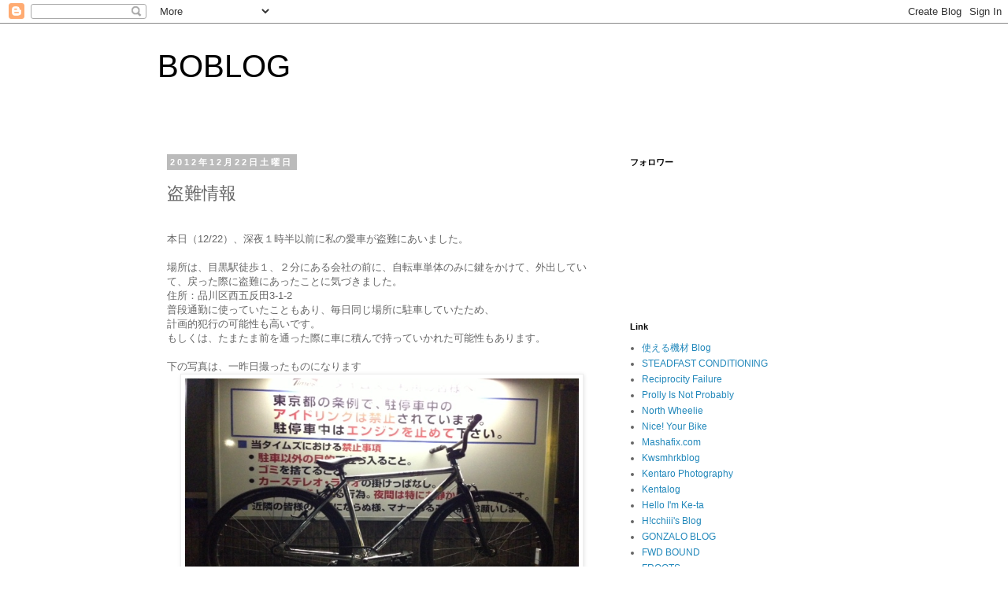

--- FILE ---
content_type: text/html; charset=UTF-8
request_url: https://bob-woods.blogspot.com/2012/12/blog-post.html
body_size: 12940
content:
<!DOCTYPE html>
<html class='v2' dir='ltr' lang='ja'>
<head>
<link href='https://www.blogger.com/static/v1/widgets/335934321-css_bundle_v2.css' rel='stylesheet' type='text/css'/>
<meta content='width=1100' name='viewport'/>
<meta content='text/html; charset=UTF-8' http-equiv='Content-Type'/>
<meta content='blogger' name='generator'/>
<link href='https://bob-woods.blogspot.com/favicon.ico' rel='icon' type='image/x-icon'/>
<link href='http://bob-woods.blogspot.com/2012/12/blog-post.html' rel='canonical'/>
<link rel="alternate" type="application/atom+xml" title="BOBLOG - Atom" href="https://bob-woods.blogspot.com/feeds/posts/default" />
<link rel="alternate" type="application/rss+xml" title="BOBLOG - RSS" href="https://bob-woods.blogspot.com/feeds/posts/default?alt=rss" />
<link rel="service.post" type="application/atom+xml" title="BOBLOG - Atom" href="https://www.blogger.com/feeds/6489359380771423344/posts/default" />

<link rel="alternate" type="application/atom+xml" title="BOBLOG - Atom" href="https://bob-woods.blogspot.com/feeds/1200564646796055491/comments/default" />
<!--Can't find substitution for tag [blog.ieCssRetrofitLinks]-->
<link href='https://blogger.googleusercontent.com/img/b/R29vZ2xl/AVvXsEgrRXAxc_PmriYjIdHBa-rMTEW10w8MaxesxYaTw0zGo1X-f0aZLIMjvys2GbNSGx-Mq94e-aWWPkJCUpXJkoWQteE3rs-yfQh-eABxGsiOgTYJu7ct3ZytthR8mQnPhl0oY-oAoNkvPFz8/s640/%E5%86%99%E7%9C%9F.JPG' rel='image_src'/>
<meta content='http://bob-woods.blogspot.com/2012/12/blog-post.html' property='og:url'/>
<meta content='盗難情報' property='og:title'/>
<meta content=' 本日（12/22）、深夜１時半以前に私の愛車が盗難にあいました。   場所は、目黒駅徒歩１、２分にある会社の前に、自転車単体のみに鍵をかけて、外出していて、戻った際に盗難にあったことに気づきました。  住所：品川区西五反田3-1-2  普段通勤に使っていたこともあり、毎日同じ場...' property='og:description'/>
<meta content='https://blogger.googleusercontent.com/img/b/R29vZ2xl/AVvXsEgrRXAxc_PmriYjIdHBa-rMTEW10w8MaxesxYaTw0zGo1X-f0aZLIMjvys2GbNSGx-Mq94e-aWWPkJCUpXJkoWQteE3rs-yfQh-eABxGsiOgTYJu7ct3ZytthR8mQnPhl0oY-oAoNkvPFz8/w1200-h630-p-k-no-nu/%E5%86%99%E7%9C%9F.JPG' property='og:image'/>
<title>BOBLOG: 盗難情報</title>
<style id='page-skin-1' type='text/css'><!--
/*
-----------------------------------------------
Blogger Template Style
Name:     Simple
Designer: Blogger
URL:      www.blogger.com
----------------------------------------------- */
/* Content
----------------------------------------------- */
body {
font: normal normal 12px 'Trebuchet MS', Trebuchet, Verdana, sans-serif;
color: #666666;
background: #ffffff none repeat scroll top left;
padding: 0 0 0 0;
}
html body .region-inner {
min-width: 0;
max-width: 100%;
width: auto;
}
h2 {
font-size: 22px;
}
a:link {
text-decoration:none;
color: #2288bb;
}
a:visited {
text-decoration:none;
color: #888888;
}
a:hover {
text-decoration:underline;
color: #33aaff;
}
.body-fauxcolumn-outer .fauxcolumn-inner {
background: transparent none repeat scroll top left;
_background-image: none;
}
.body-fauxcolumn-outer .cap-top {
position: absolute;
z-index: 1;
height: 400px;
width: 100%;
}
.body-fauxcolumn-outer .cap-top .cap-left {
width: 100%;
background: transparent none repeat-x scroll top left;
_background-image: none;
}
.content-outer {
-moz-box-shadow: 0 0 0 rgba(0, 0, 0, .15);
-webkit-box-shadow: 0 0 0 rgba(0, 0, 0, .15);
-goog-ms-box-shadow: 0 0 0 #333333;
box-shadow: 0 0 0 rgba(0, 0, 0, .15);
margin-bottom: 1px;
}
.content-inner {
padding: 10px 40px;
}
.content-inner {
background-color: #ffffff;
}
/* Header
----------------------------------------------- */
.header-outer {
background: transparent none repeat-x scroll 0 -400px;
_background-image: none;
}
.Header h1 {
font: normal normal 40px 'Trebuchet MS',Trebuchet,Verdana,sans-serif;
color: #000000;
text-shadow: 0 0 0 rgba(0, 0, 0, .2);
}
.Header h1 a {
color: #000000;
}
.Header .description {
font-size: 18px;
color: #000000;
}
.header-inner .Header .titlewrapper {
padding: 22px 0;
}
.header-inner .Header .descriptionwrapper {
padding: 0 0;
}
/* Tabs
----------------------------------------------- */
.tabs-inner .section:first-child {
border-top: 0 solid #dddddd;
}
.tabs-inner .section:first-child ul {
margin-top: -1px;
border-top: 1px solid #dddddd;
border-left: 1px solid #dddddd;
border-right: 1px solid #dddddd;
}
.tabs-inner .widget ul {
background: transparent none repeat-x scroll 0 -800px;
_background-image: none;
border-bottom: 1px solid #dddddd;
margin-top: 0;
margin-left: -30px;
margin-right: -30px;
}
.tabs-inner .widget li a {
display: inline-block;
padding: .6em 1em;
font: normal normal 12px 'Trebuchet MS', Trebuchet, Verdana, sans-serif;
color: #000000;
border-left: 1px solid #ffffff;
border-right: 1px solid #dddddd;
}
.tabs-inner .widget li:first-child a {
border-left: none;
}
.tabs-inner .widget li.selected a, .tabs-inner .widget li a:hover {
color: #000000;
background-color: #eeeeee;
text-decoration: none;
}
/* Columns
----------------------------------------------- */
.main-outer {
border-top: 0 solid transparent;
}
.fauxcolumn-left-outer .fauxcolumn-inner {
border-right: 1px solid transparent;
}
.fauxcolumn-right-outer .fauxcolumn-inner {
border-left: 1px solid transparent;
}
/* Headings
----------------------------------------------- */
div.widget > h2,
div.widget h2.title {
margin: 0 0 1em 0;
font: normal bold 11px 'Trebuchet MS',Trebuchet,Verdana,sans-serif;
color: #000000;
}
/* Widgets
----------------------------------------------- */
.widget .zippy {
color: #999999;
text-shadow: 2px 2px 1px rgba(0, 0, 0, .1);
}
.widget .popular-posts ul {
list-style: none;
}
/* Posts
----------------------------------------------- */
h2.date-header {
font: normal bold 11px Arial, Tahoma, Helvetica, FreeSans, sans-serif;
}
.date-header span {
background-color: #bbbbbb;
color: #ffffff;
padding: 0.4em;
letter-spacing: 3px;
margin: inherit;
}
.main-inner {
padding-top: 35px;
padding-bottom: 65px;
}
.main-inner .column-center-inner {
padding: 0 0;
}
.main-inner .column-center-inner .section {
margin: 0 1em;
}
.post {
margin: 0 0 45px 0;
}
h3.post-title, .comments h4 {
font: normal normal 22px 'Trebuchet MS',Trebuchet,Verdana,sans-serif;
margin: .75em 0 0;
}
.post-body {
font-size: 110%;
line-height: 1.4;
position: relative;
}
.post-body img, .post-body .tr-caption-container, .Profile img, .Image img,
.BlogList .item-thumbnail img {
padding: 2px;
background: #ffffff;
border: 1px solid #eeeeee;
-moz-box-shadow: 1px 1px 5px rgba(0, 0, 0, .1);
-webkit-box-shadow: 1px 1px 5px rgba(0, 0, 0, .1);
box-shadow: 1px 1px 5px rgba(0, 0, 0, .1);
}
.post-body img, .post-body .tr-caption-container {
padding: 5px;
}
.post-body .tr-caption-container {
color: #666666;
}
.post-body .tr-caption-container img {
padding: 0;
background: transparent;
border: none;
-moz-box-shadow: 0 0 0 rgba(0, 0, 0, .1);
-webkit-box-shadow: 0 0 0 rgba(0, 0, 0, .1);
box-shadow: 0 0 0 rgba(0, 0, 0, .1);
}
.post-header {
margin: 0 0 1.5em;
line-height: 1.6;
font-size: 90%;
}
.post-footer {
margin: 20px -2px 0;
padding: 5px 10px;
color: #666666;
background-color: #eeeeee;
border-bottom: 1px solid #eeeeee;
line-height: 1.6;
font-size: 90%;
}
#comments .comment-author {
padding-top: 1.5em;
border-top: 1px solid transparent;
background-position: 0 1.5em;
}
#comments .comment-author:first-child {
padding-top: 0;
border-top: none;
}
.avatar-image-container {
margin: .2em 0 0;
}
#comments .avatar-image-container img {
border: 1px solid #eeeeee;
}
/* Comments
----------------------------------------------- */
.comments .comments-content .icon.blog-author {
background-repeat: no-repeat;
background-image: url([data-uri]);
}
.comments .comments-content .loadmore a {
border-top: 1px solid #999999;
border-bottom: 1px solid #999999;
}
.comments .comment-thread.inline-thread {
background-color: #eeeeee;
}
.comments .continue {
border-top: 2px solid #999999;
}
/* Accents
---------------------------------------------- */
.section-columns td.columns-cell {
border-left: 1px solid transparent;
}
.blog-pager {
background: transparent url(//www.blogblog.com/1kt/simple/paging_dot.png) repeat-x scroll top center;
}
.blog-pager-older-link, .home-link,
.blog-pager-newer-link {
background-color: #ffffff;
padding: 5px;
}
.footer-outer {
border-top: 1px dashed #bbbbbb;
}
/* Mobile
----------------------------------------------- */
body.mobile  {
background-size: auto;
}
.mobile .body-fauxcolumn-outer {
background: transparent none repeat scroll top left;
}
.mobile .body-fauxcolumn-outer .cap-top {
background-size: 100% auto;
}
.mobile .content-outer {
-webkit-box-shadow: 0 0 3px rgba(0, 0, 0, .15);
box-shadow: 0 0 3px rgba(0, 0, 0, .15);
}
.mobile .tabs-inner .widget ul {
margin-left: 0;
margin-right: 0;
}
.mobile .post {
margin: 0;
}
.mobile .main-inner .column-center-inner .section {
margin: 0;
}
.mobile .date-header span {
padding: 0.1em 10px;
margin: 0 -10px;
}
.mobile h3.post-title {
margin: 0;
}
.mobile .blog-pager {
background: transparent none no-repeat scroll top center;
}
.mobile .footer-outer {
border-top: none;
}
.mobile .main-inner, .mobile .footer-inner {
background-color: #ffffff;
}
.mobile-index-contents {
color: #666666;
}
.mobile-link-button {
background-color: #2288bb;
}
.mobile-link-button a:link, .mobile-link-button a:visited {
color: #ffffff;
}
.mobile .tabs-inner .section:first-child {
border-top: none;
}
.mobile .tabs-inner .PageList .widget-content {
background-color: #eeeeee;
color: #000000;
border-top: 1px solid #dddddd;
border-bottom: 1px solid #dddddd;
}
.mobile .tabs-inner .PageList .widget-content .pagelist-arrow {
border-left: 1px solid #dddddd;
}

--></style>
<style id='template-skin-1' type='text/css'><!--
body {
min-width: 960px;
}
.content-outer, .content-fauxcolumn-outer, .region-inner {
min-width: 960px;
max-width: 960px;
_width: 960px;
}
.main-inner .columns {
padding-left: 0;
padding-right: 310px;
}
.main-inner .fauxcolumn-center-outer {
left: 0;
right: 310px;
/* IE6 does not respect left and right together */
_width: expression(this.parentNode.offsetWidth -
parseInt("0") -
parseInt("310px") + 'px');
}
.main-inner .fauxcolumn-left-outer {
width: 0;
}
.main-inner .fauxcolumn-right-outer {
width: 310px;
}
.main-inner .column-left-outer {
width: 0;
right: 100%;
margin-left: -0;
}
.main-inner .column-right-outer {
width: 310px;
margin-right: -310px;
}
#layout {
min-width: 0;
}
#layout .content-outer {
min-width: 0;
width: 800px;
}
#layout .region-inner {
min-width: 0;
width: auto;
}
body#layout div.add_widget {
padding: 8px;
}
body#layout div.add_widget a {
margin-left: 32px;
}
--></style>
<link href='https://www.blogger.com/dyn-css/authorization.css?targetBlogID=6489359380771423344&amp;zx=e9f289ba-a9b0-4d2b-a569-71e85e5a53bc' media='none' onload='if(media!=&#39;all&#39;)media=&#39;all&#39;' rel='stylesheet'/><noscript><link href='https://www.blogger.com/dyn-css/authorization.css?targetBlogID=6489359380771423344&amp;zx=e9f289ba-a9b0-4d2b-a569-71e85e5a53bc' rel='stylesheet'/></noscript>
<meta name='google-adsense-platform-account' content='ca-host-pub-1556223355139109'/>
<meta name='google-adsense-platform-domain' content='blogspot.com'/>

</head>
<body class='loading variant-simplysimple'>
<div class='navbar section' id='navbar' name='Navbar'><div class='widget Navbar' data-version='1' id='Navbar1'><script type="text/javascript">
    function setAttributeOnload(object, attribute, val) {
      if(window.addEventListener) {
        window.addEventListener('load',
          function(){ object[attribute] = val; }, false);
      } else {
        window.attachEvent('onload', function(){ object[attribute] = val; });
      }
    }
  </script>
<div id="navbar-iframe-container"></div>
<script type="text/javascript" src="https://apis.google.com/js/platform.js"></script>
<script type="text/javascript">
      gapi.load("gapi.iframes:gapi.iframes.style.bubble", function() {
        if (gapi.iframes && gapi.iframes.getContext) {
          gapi.iframes.getContext().openChild({
              url: 'https://www.blogger.com/navbar/6489359380771423344?po\x3d1200564646796055491\x26origin\x3dhttps://bob-woods.blogspot.com',
              where: document.getElementById("navbar-iframe-container"),
              id: "navbar-iframe"
          });
        }
      });
    </script><script type="text/javascript">
(function() {
var script = document.createElement('script');
script.type = 'text/javascript';
script.src = '//pagead2.googlesyndication.com/pagead/js/google_top_exp.js';
var head = document.getElementsByTagName('head')[0];
if (head) {
head.appendChild(script);
}})();
</script>
</div></div>
<div class='body-fauxcolumns'>
<div class='fauxcolumn-outer body-fauxcolumn-outer'>
<div class='cap-top'>
<div class='cap-left'></div>
<div class='cap-right'></div>
</div>
<div class='fauxborder-left'>
<div class='fauxborder-right'></div>
<div class='fauxcolumn-inner'>
</div>
</div>
<div class='cap-bottom'>
<div class='cap-left'></div>
<div class='cap-right'></div>
</div>
</div>
</div>
<div class='content'>
<div class='content-fauxcolumns'>
<div class='fauxcolumn-outer content-fauxcolumn-outer'>
<div class='cap-top'>
<div class='cap-left'></div>
<div class='cap-right'></div>
</div>
<div class='fauxborder-left'>
<div class='fauxborder-right'></div>
<div class='fauxcolumn-inner'>
</div>
</div>
<div class='cap-bottom'>
<div class='cap-left'></div>
<div class='cap-right'></div>
</div>
</div>
</div>
<div class='content-outer'>
<div class='content-cap-top cap-top'>
<div class='cap-left'></div>
<div class='cap-right'></div>
</div>
<div class='fauxborder-left content-fauxborder-left'>
<div class='fauxborder-right content-fauxborder-right'></div>
<div class='content-inner'>
<header>
<div class='header-outer'>
<div class='header-cap-top cap-top'>
<div class='cap-left'></div>
<div class='cap-right'></div>
</div>
<div class='fauxborder-left header-fauxborder-left'>
<div class='fauxborder-right header-fauxborder-right'></div>
<div class='region-inner header-inner'>
<div class='header section' id='header' name='ヘッダー'><div class='widget Header' data-version='1' id='Header1'>
<div id='header-inner'>
<div class='titlewrapper'>
<h1 class='title'>
<a href='https://bob-woods.blogspot.com/'>
BOBLOG
</a>
</h1>
</div>
<div class='descriptionwrapper'>
<p class='description'><span>
</span></p>
</div>
</div>
</div></div>
</div>
</div>
<div class='header-cap-bottom cap-bottom'>
<div class='cap-left'></div>
<div class='cap-right'></div>
</div>
</div>
</header>
<div class='tabs-outer'>
<div class='tabs-cap-top cap-top'>
<div class='cap-left'></div>
<div class='cap-right'></div>
</div>
<div class='fauxborder-left tabs-fauxborder-left'>
<div class='fauxborder-right tabs-fauxborder-right'></div>
<div class='region-inner tabs-inner'>
<div class='tabs no-items section' id='crosscol' name='Cross-Column'></div>
<div class='tabs no-items section' id='crosscol-overflow' name='Cross-Column 2'></div>
</div>
</div>
<div class='tabs-cap-bottom cap-bottom'>
<div class='cap-left'></div>
<div class='cap-right'></div>
</div>
</div>
<div class='main-outer'>
<div class='main-cap-top cap-top'>
<div class='cap-left'></div>
<div class='cap-right'></div>
</div>
<div class='fauxborder-left main-fauxborder-left'>
<div class='fauxborder-right main-fauxborder-right'></div>
<div class='region-inner main-inner'>
<div class='columns fauxcolumns'>
<div class='fauxcolumn-outer fauxcolumn-center-outer'>
<div class='cap-top'>
<div class='cap-left'></div>
<div class='cap-right'></div>
</div>
<div class='fauxborder-left'>
<div class='fauxborder-right'></div>
<div class='fauxcolumn-inner'>
</div>
</div>
<div class='cap-bottom'>
<div class='cap-left'></div>
<div class='cap-right'></div>
</div>
</div>
<div class='fauxcolumn-outer fauxcolumn-left-outer'>
<div class='cap-top'>
<div class='cap-left'></div>
<div class='cap-right'></div>
</div>
<div class='fauxborder-left'>
<div class='fauxborder-right'></div>
<div class='fauxcolumn-inner'>
</div>
</div>
<div class='cap-bottom'>
<div class='cap-left'></div>
<div class='cap-right'></div>
</div>
</div>
<div class='fauxcolumn-outer fauxcolumn-right-outer'>
<div class='cap-top'>
<div class='cap-left'></div>
<div class='cap-right'></div>
</div>
<div class='fauxborder-left'>
<div class='fauxborder-right'></div>
<div class='fauxcolumn-inner'>
</div>
</div>
<div class='cap-bottom'>
<div class='cap-left'></div>
<div class='cap-right'></div>
</div>
</div>
<!-- corrects IE6 width calculation -->
<div class='columns-inner'>
<div class='column-center-outer'>
<div class='column-center-inner'>
<div class='main section' id='main' name='メイン'><div class='widget Blog' data-version='1' id='Blog1'>
<div class='blog-posts hfeed'>

          <div class="date-outer">
        
<h2 class='date-header'><span>2012年12月22日土曜日</span></h2>

          <div class="date-posts">
        
<div class='post-outer'>
<div class='post hentry uncustomized-post-template' itemprop='blogPost' itemscope='itemscope' itemtype='http://schema.org/BlogPosting'>
<meta content='https://blogger.googleusercontent.com/img/b/R29vZ2xl/AVvXsEgrRXAxc_PmriYjIdHBa-rMTEW10w8MaxesxYaTw0zGo1X-f0aZLIMjvys2GbNSGx-Mq94e-aWWPkJCUpXJkoWQteE3rs-yfQh-eABxGsiOgTYJu7ct3ZytthR8mQnPhl0oY-oAoNkvPFz8/s640/%E5%86%99%E7%9C%9F.JPG' itemprop='image_url'/>
<meta content='6489359380771423344' itemprop='blogId'/>
<meta content='1200564646796055491' itemprop='postId'/>
<a name='1200564646796055491'></a>
<h3 class='post-title entry-title' itemprop='name'>
盗難情報
</h3>
<div class='post-header'>
<div class='post-header-line-1'></div>
</div>
<div class='post-body entry-content' id='post-body-1200564646796055491' itemprop='description articleBody'>
<br />
本日&#65288;12/22&#65289;&#12289;深夜１時半以前に私の愛車が盗難にあいました&#12290;<br />
<br />
場所は&#12289;目黒駅徒歩１&#12289;２分にある会社の前に&#12289;自転車単体のみに鍵をかけて&#12289;外出していて&#12289;戻った際に盗難にあったことに気づきました&#12290;<br />
住所&#65306;品川区西五反田3-1-2<br />
普段通勤に使っていたこともあり&#12289;毎日同じ場所に駐車していたため&#12289;<br />
計画的犯行の可能性も高いです&#12290;<br />
もしくは&#12289;たまたま前を通った際に車に積んで持っていかれた可能性もあります&#12290;<br />
<br />
下の写真は&#12289;一昨日撮ったものになります<br />
<div class="separator" style="clear: both; text-align: center;">
<a href="https://blogger.googleusercontent.com/img/b/R29vZ2xl/AVvXsEgrRXAxc_PmriYjIdHBa-rMTEW10w8MaxesxYaTw0zGo1X-f0aZLIMjvys2GbNSGx-Mq94e-aWWPkJCUpXJkoWQteE3rs-yfQh-eABxGsiOgTYJu7ct3ZytthR8mQnPhl0oY-oAoNkvPFz8/s640/%E5%86%99%E7%9C%9F.JPG" imageanchor="1" style="margin-left: 1em; margin-right: 1em;"><img border="0" height="333" src="https://blogger.googleusercontent.com/img/b/R29vZ2xl/AVvXsEgrRXAxc_PmriYjIdHBa-rMTEW10w8MaxesxYaTw0zGo1X-f0aZLIMjvys2GbNSGx-Mq94e-aWWPkJCUpXJkoWQteE3rs-yfQh-eABxGsiOgTYJu7ct3ZytthR8mQnPhl0oY-oAoNkvPFz8/s640/%E5%86%99%E7%9C%9F.JPG" width="500" /></a></div>
<br />
&nbsp;フレーム&#65306;LEADER BIKE Hurricane 700c<br />
サイズ&#65306;50cm<br />
Fホイール&#65306;ノバテック<br />
Fハブ&#65306;ノバテック<br />
Rホイール&#65306;RIZING<br />
Rハブ&#65306;RIZING<br />
F,Rタイヤ&#65306;RESIST 45C<br />
フォーク&#65306;LEADER<br />
ステム&#65306;LEADER<br />
ハンドル&#65306;LEADER<br />
クランク&#65306;LEADER<br />
スプロケ&#65306;LEADER<br />
ペダル&#65306;BROTURES オリジナル<br />
ストラップ&#65306;RESISTANT テスト品&#65288;上の部分に&#8221;SANO&#8221;と印刷されています&#65289;<br />
<br />
前後ブレーキを付けており&#12289;ブレーキバーは上の写真のように&#12289;<br />
フロントはフォーク&#12289;リアはシートステーに取り付けています&#12290;<br />
フレームには&#12289;ダウンチューブに&#8221;LEADER BIKE&#8221;のステッカー&#65288;黒&#65289;&#12289;&#8221;RESISTANT&#8221;のロゴ蛍光ステッカー&#65288;黄色&#65289;&#12289;トップチューブ右側に&#8221;LEADER BIKE&#8221;のステッカーが貼ってあります&#12290;<br />
<br />
<div class="separator" style="clear: both; text-align: center;">
<a href="https://blogger.googleusercontent.com/img/b/R29vZ2xl/AVvXsEgmZeYpODsiIXoOdtRIhWPGYxnAnLjLbMppDShSeu5M5eYJXFN7Vb9M2BvqwUEcgjFox1XSEhhRiLqUhskWjWiDyJ25M97SzxhvDlwiw9srkCx_i-on0xw1ZpPj9wD6jS5gzqvVfU4wS-2J/s1600/IMG_5180.JPG" imageanchor="1" style="margin-left: 1em; margin-right: 1em;"><img border="0" height="333" src="https://blogger.googleusercontent.com/img/b/R29vZ2xl/AVvXsEgmZeYpODsiIXoOdtRIhWPGYxnAnLjLbMppDShSeu5M5eYJXFN7Vb9M2BvqwUEcgjFox1XSEhhRiLqUhskWjWiDyJ25M97SzxhvDlwiw9srkCx_i-on0xw1ZpPj9wD6jS5gzqvVfU4wS-2J/s640/IMG_5180.JPG" width="500" /></a></div>
<div class="separator" style="clear: both; text-align: center;">
</div>
<div class="separator" style="clear: both; text-align: center;">
</div>
<br />
<br />
このストラップがついておりました&#12290;<br />
<div class="separator" style="clear: both; text-align: center;">
<a href="https://blogger.googleusercontent.com/img/b/R29vZ2xl/AVvXsEiLmCdK4ZgE1Gwc_8m4g6TlMHYZrGCdDVJU14WGHuq7iAmatABe8ADHmIawU1PKNFAv7gihBJE3vxXdFZSn35juAl6f84MkzDbKe_zKlJMus-07SMuppya2LMMCmyRhSEP0Yy766Nd-lf7M/s640/IMG_3204.jpg" imageanchor="1" style="margin-left: 1em; margin-right: 1em;"><img border="0" height="333" src="https://blogger.googleusercontent.com/img/b/R29vZ2xl/AVvXsEiLmCdK4ZgE1Gwc_8m4g6TlMHYZrGCdDVJU14WGHuq7iAmatABe8ADHmIawU1PKNFAv7gihBJE3vxXdFZSn35juAl6f84MkzDbKe_zKlJMus-07SMuppya2LMMCmyRhSEP0Yy766Nd-lf7M/s640/IMG_3204.jpg" width="500" /></a></div>
<br />
とても愛着があり&#12289;大事な一台でした&#12290;<br />
もしかしたらといったことや&#12289;似たようなバイクを見かけたりと&#12289;<br />
些細な情報でもご連絡いただけると嬉しいです&#12290;<br />
<br />
みなさまのお手をお借りして&#12289;取り戻せたらと思っております&#12290;<br />
<br />
sanocity@gmail.com<br />
こちらまでご連絡お待ちしております&#12290;<br />
<br />
&#12316;<a href="http://ssanocity0724.blogspot.jp/2012/12/blog-post.html">佐野くんのブログより転載</a>&#12316;<br />
<br />
昨日の深夜に東京に住んでる佐野君の自転車が盗まれたそうです<br />
<br />
許せない&#65281;&#65281;&#65281;<br />
<br />
本当に早く見つかるといいな&#12316;<br />
<br />
<br />
<br />
<br />
<div style='clear: both;'></div>
</div>
<div class='post-footer'>
<div class='post-footer-line post-footer-line-1'>
<span class='post-author vcard'>
投稿者
<span class='fn' itemprop='author' itemscope='itemscope' itemtype='http://schema.org/Person'>
<meta content='https://www.blogger.com/profile/16307288930390747412' itemprop='url'/>
<a class='g-profile' href='https://www.blogger.com/profile/16307288930390747412' rel='author' title='author profile'>
<span itemprop='name'>BOB</span>
</a>
</span>
</span>
<span class='post-timestamp'>
時刻:
<meta content='http://bob-woods.blogspot.com/2012/12/blog-post.html' itemprop='url'/>
<a class='timestamp-link' href='https://bob-woods.blogspot.com/2012/12/blog-post.html' rel='bookmark' title='permanent link'><abbr class='published' itemprop='datePublished' title='2012-12-22T17:40:00+09:00'>17:40</abbr></a>
</span>
<span class='post-comment-link'>
</span>
<span class='post-icons'>
<span class='item-control blog-admin pid-1493715436'>
<a href='https://www.blogger.com/post-edit.g?blogID=6489359380771423344&postID=1200564646796055491&from=pencil' title='投稿を編集'>
<img alt='' class='icon-action' height='18' src='https://resources.blogblog.com/img/icon18_edit_allbkg.gif' width='18'/>
</a>
</span>
</span>
<div class='post-share-buttons goog-inline-block'>
<a class='goog-inline-block share-button sb-email' href='https://www.blogger.com/share-post.g?blogID=6489359380771423344&postID=1200564646796055491&target=email' target='_blank' title='メールで送信'><span class='share-button-link-text'>メールで送信</span></a><a class='goog-inline-block share-button sb-blog' href='https://www.blogger.com/share-post.g?blogID=6489359380771423344&postID=1200564646796055491&target=blog' onclick='window.open(this.href, "_blank", "height=270,width=475"); return false;' target='_blank' title='BlogThis!'><span class='share-button-link-text'>BlogThis!</span></a><a class='goog-inline-block share-button sb-twitter' href='https://www.blogger.com/share-post.g?blogID=6489359380771423344&postID=1200564646796055491&target=twitter' target='_blank' title='X で共有'><span class='share-button-link-text'>X で共有</span></a><a class='goog-inline-block share-button sb-facebook' href='https://www.blogger.com/share-post.g?blogID=6489359380771423344&postID=1200564646796055491&target=facebook' onclick='window.open(this.href, "_blank", "height=430,width=640"); return false;' target='_blank' title='Facebook で共有する'><span class='share-button-link-text'>Facebook で共有する</span></a><a class='goog-inline-block share-button sb-pinterest' href='https://www.blogger.com/share-post.g?blogID=6489359380771423344&postID=1200564646796055491&target=pinterest' target='_blank' title='Pinterest に共有'><span class='share-button-link-text'>Pinterest に共有</span></a>
</div>
</div>
<div class='post-footer-line post-footer-line-2'>
<span class='post-labels'>
</span>
</div>
<div class='post-footer-line post-footer-line-3'>
<span class='post-location'>
</span>
</div>
</div>
</div>
<div class='comments' id='comments'>
<a name='comments'></a>
<h4>0 件のコメント:</h4>
<div id='Blog1_comments-block-wrapper'>
<dl class='avatar-comment-indent' id='comments-block'>
</dl>
</div>
<p class='comment-footer'>
<div class='comment-form'>
<a name='comment-form'></a>
<h4 id='comment-post-message'>コメントを投稿</h4>
<p>
</p>
<a href='https://www.blogger.com/comment/frame/6489359380771423344?po=1200564646796055491&hl=ja&saa=85391&origin=https://bob-woods.blogspot.com' id='comment-editor-src'></a>
<iframe allowtransparency='true' class='blogger-iframe-colorize blogger-comment-from-post' frameborder='0' height='410px' id='comment-editor' name='comment-editor' src='' width='100%'></iframe>
<script src='https://www.blogger.com/static/v1/jsbin/2830521187-comment_from_post_iframe.js' type='text/javascript'></script>
<script type='text/javascript'>
      BLOG_CMT_createIframe('https://www.blogger.com/rpc_relay.html');
    </script>
</div>
</p>
</div>
</div>

        </div></div>
      
</div>
<div class='blog-pager' id='blog-pager'>
<span id='blog-pager-newer-link'>
<a class='blog-pager-newer-link' href='https://bob-woods.blogspot.com/2012/12/2012-soyng-rsk-part.html' id='Blog1_blog-pager-newer-link' title='次の投稿'>次の投稿</a>
</span>
<span id='blog-pager-older-link'>
<a class='blog-pager-older-link' href='https://bob-woods.blogspot.com/2012/12/wow4.html' id='Blog1_blog-pager-older-link' title='前の投稿'>前の投稿</a>
</span>
<a class='home-link' href='https://bob-woods.blogspot.com/'>ホーム</a>
</div>
<div class='clear'></div>
<div class='post-feeds'>
<div class='feed-links'>
登録:
<a class='feed-link' href='https://bob-woods.blogspot.com/feeds/1200564646796055491/comments/default' target='_blank' type='application/atom+xml'>コメントの投稿 (Atom)</a>
</div>
</div>
</div></div>
</div>
</div>
<div class='column-left-outer'>
<div class='column-left-inner'>
<aside>
</aside>
</div>
</div>
<div class='column-right-outer'>
<div class='column-right-inner'>
<aside>
<div class='sidebar section' id='sidebar-right-1'><div class='widget Followers' data-version='1' id='Followers1'>
<h2 class='title'>フォロワー</h2>
<div class='widget-content'>
<div id='Followers1-wrapper'>
<div style='margin-right:2px;'>
<div><script type="text/javascript" src="https://apis.google.com/js/platform.js"></script>
<div id="followers-iframe-container"></div>
<script type="text/javascript">
    window.followersIframe = null;
    function followersIframeOpen(url) {
      gapi.load("gapi.iframes", function() {
        if (gapi.iframes && gapi.iframes.getContext) {
          window.followersIframe = gapi.iframes.getContext().openChild({
            url: url,
            where: document.getElementById("followers-iframe-container"),
            messageHandlersFilter: gapi.iframes.CROSS_ORIGIN_IFRAMES_FILTER,
            messageHandlers: {
              '_ready': function(obj) {
                window.followersIframe.getIframeEl().height = obj.height;
              },
              'reset': function() {
                window.followersIframe.close();
                followersIframeOpen("https://www.blogger.com/followers/frame/6489359380771423344?colors\x3dCgt0cmFuc3BhcmVudBILdHJhbnNwYXJlbnQaByM2NjY2NjYiByMyMjg4YmIqByNmZmZmZmYyByMwMDAwMDA6ByM2NjY2NjZCByMyMjg4YmJKByM5OTk5OTlSByMyMjg4YmJaC3RyYW5zcGFyZW50\x26pageSize\x3d21\x26hl\x3dja\x26origin\x3dhttps://bob-woods.blogspot.com");
              },
              'open': function(url) {
                window.followersIframe.close();
                followersIframeOpen(url);
              }
            }
          });
        }
      });
    }
    followersIframeOpen("https://www.blogger.com/followers/frame/6489359380771423344?colors\x3dCgt0cmFuc3BhcmVudBILdHJhbnNwYXJlbnQaByM2NjY2NjYiByMyMjg4YmIqByNmZmZmZmYyByMwMDAwMDA6ByM2NjY2NjZCByMyMjg4YmJKByM5OTk5OTlSByMyMjg4YmJaC3RyYW5zcGFyZW50\x26pageSize\x3d21\x26hl\x3dja\x26origin\x3dhttps://bob-woods.blogspot.com");
  </script></div>
</div>
</div>
<div class='clear'></div>
</div>
</div><div class='widget LinkList' data-version='1' id='LinkList1'>
<h2>Link</h2>
<div class='widget-content'>
<ul>
<li><a href='http://panproduct.com/blog/'>使える機材 Blog</a></li>
<li><a href='http://www.steadfastconditioning.com/blog/'>STEADFAST CONDITIONING</a></li>
<li><a href='http://www.recfail.com/category/photos/fgfs'>Reciprocity Failure</a></li>
<li><a href='http://prollyisnotprobably.com/'>Prolly Is Not Probably</a></li>
<li><a href='http://northwheelie.blogspot.com/'>North Wheelie</a></li>
<li><a href='http://blog.niceyourbike.com/'>Nice! Your Bike</a></li>
<li><a href='http://mashafix.com/'>Mashafix.com</a></li>
<li><a href='http://kwsmhrk.net/blog/'>Kwsmhrkblog</a></li>
<li><a href='http://kentaro-photography.blogspot.jp/'>Kentaro Photography</a></li>
<li><a href='http://www.kentalog.net/'>Kentalog</a></li>
<li><a href='http://ke-ta-8ozzzzz.jugem.jp/'>Hello I'm Ke-ta</a></li>
<li><a href='http://hicchiiiii.blog15.fc2.com/'>H!cchiii's Blog</a></li>
<li><a href='http://gonzalog1985.blogspot.com/'>GONZALO BLOG</a></li>
<li><a href='http://www.fwdbound.com/index.php'>FWD BOUND</a></li>
<li><a href='http://froots-fukuoka.blogspot.com/'>FROOTS</a></li>
<li><a href='http://fishandchipsjapan.blogspot.com/'>Fish & Chips</a></li>
<li><a href='http://enishy-fixedgear.com/enishy/'>ENiSHY</a></li>
<li><a href='http://devourfilms.blogspot.jp/'>Devour Films</a></li>
<li><a href='http://deviation-bmx.blogspot.com/'>DEVIATION</a></li>
<li><a href='http://cyclecircle.blogspot.jp/'>Cycle Circle</a></li>
<li><a href='http://breakbrake17.com/blog/'>BreakBrake17</a></li>
<li><a href='http://beeyang.jugem.jp/'>bee Blog</a></li>
</ul>
<div class='clear'></div>
</div>
</div><div class='widget BlogArchive' data-version='1' id='BlogArchive1'>
<h2>ブログ アーカイブ</h2>
<div class='widget-content'>
<div id='ArchiveList'>
<div id='BlogArchive1_ArchiveList'>
<ul class='flat'>
<li class='archivedate'>
<a href='https://bob-woods.blogspot.com/2016/05/'>5月</a> (1)
      </li>
<li class='archivedate'>
<a href='https://bob-woods.blogspot.com/2015/09/'>9月</a> (1)
      </li>
<li class='archivedate'>
<a href='https://bob-woods.blogspot.com/2015/08/'>8月</a> (1)
      </li>
<li class='archivedate'>
<a href='https://bob-woods.blogspot.com/2015/05/'>5月</a> (2)
      </li>
<li class='archivedate'>
<a href='https://bob-woods.blogspot.com/2014/06/'>6月</a> (2)
      </li>
<li class='archivedate'>
<a href='https://bob-woods.blogspot.com/2013/05/'>5月</a> (2)
      </li>
<li class='archivedate'>
<a href='https://bob-woods.blogspot.com/2013/04/'>4月</a> (2)
      </li>
<li class='archivedate'>
<a href='https://bob-woods.blogspot.com/2013/02/'>2月</a> (2)
      </li>
<li class='archivedate'>
<a href='https://bob-woods.blogspot.com/2013/01/'>1月</a> (8)
      </li>
<li class='archivedate'>
<a href='https://bob-woods.blogspot.com/2012/12/'>12月</a> (6)
      </li>
<li class='archivedate'>
<a href='https://bob-woods.blogspot.com/2012/11/'>11月</a> (5)
      </li>
<li class='archivedate'>
<a href='https://bob-woods.blogspot.com/2012/10/'>10月</a> (9)
      </li>
<li class='archivedate'>
<a href='https://bob-woods.blogspot.com/2012/09/'>9月</a> (12)
      </li>
<li class='archivedate'>
<a href='https://bob-woods.blogspot.com/2012/08/'>8月</a> (18)
      </li>
<li class='archivedate'>
<a href='https://bob-woods.blogspot.com/2012/07/'>7月</a> (14)
      </li>
<li class='archivedate'>
<a href='https://bob-woods.blogspot.com/2012/06/'>6月</a> (28)
      </li>
<li class='archivedate'>
<a href='https://bob-woods.blogspot.com/2012/05/'>5月</a> (40)
      </li>
<li class='archivedate'>
<a href='https://bob-woods.blogspot.com/2012/04/'>4月</a> (54)
      </li>
<li class='archivedate'>
<a href='https://bob-woods.blogspot.com/2012/03/'>3月</a> (33)
      </li>
<li class='archivedate'>
<a href='https://bob-woods.blogspot.com/2012/02/'>2月</a> (52)
      </li>
<li class='archivedate'>
<a href='https://bob-woods.blogspot.com/2012/01/'>1月</a> (22)
      </li>
</ul>
</div>
</div>
<div class='clear'></div>
</div>
</div><div class='widget Image' data-version='1' id='Image1'>
<div class='widget-content'>
<img alt='' height='100' id='Image1_img' src='https://blogger.googleusercontent.com/img/b/R29vZ2xl/AVvXsEhxvRyMV1pShNjHYJ77EbqT9YVUcpflFKIjBuSY1NJP-03eiCTUWsELYaxIimgX42N4qmmJ4Dfy1OTdbqADBz8ewsnGINJqa5yHwtWHzlbkBYHgZklAOqWE1hUetOYsG42uYHGlZ5kn1Kw/s150/5234361256_1334128a91_m.jpg' width='150'/>
<br/>
</div>
<div class='clear'></div>
</div><div class='widget Profile' data-version='1' id='Profile1'>
<h2>自己紹介</h2>
<div class='widget-content'>
<dl class='profile-datablock'>
<dt class='profile-data'>
<a class='profile-name-link g-profile' href='https://www.blogger.com/profile/16307288930390747412' rel='author' style='background-image: url(//www.blogger.com/img/logo-16.png);'>
BOB
</a>
</dt>
</dl>
<a class='profile-link' href='https://www.blogger.com/profile/16307288930390747412' rel='author'>詳細プロフィールを表示</a>
<div class='clear'></div>
</div>
</div><div class='widget HTML' data-version='1' id='HTML1'>
<h2 class='title'>my flickr</h2>
<div class='widget-content'>
<!-- Start of Flickr Badge -->
<style type="text/css">
.zg_div {margin:0px 5px 5px 0px; width:117px;}
.zg_div_inner {border: solid 1px #000000; background-color:#ffffff;  color:#666666; text-align:center; font-family:arial, helvetica; font-size:11px;}
.zg_div a, .zg_div a:hover, .zg_div a:visited {color:#3993ff; background:inherit !important; text-decoration:none !important;}
</style>
<script type="text/javascript">
zg_insert_badge = function() {
var zg_bg_color = 'ffffff';
var zgi_url = 'http://www.flickr.com/apps/badge/badge_iframe.gne?zg_bg_color='+zg_bg_color+'&zg_person_id=36187678%40N03';
document.write('<iframe style="background-color:#'+zg_bg_color+'; border-color:#'+zg_bg_color+'; border:none;" width="113" height="151" frameborder="0" scrolling="no" src="'+zgi_url+'" title="Flickr Badge"><\/iframe>');
if (document.getElementById) document.write('<div id="zg_whatlink"><a href="http://www.flickr.com/badge.gne"	style="color:#3993ff;" onclick="zg_toggleWhat(); return false;">What is this?<\/a><\/div>');
}
zg_toggleWhat = function() {
document.getElementById('zg_whatdiv').style.display = (document.getElementById('zg_whatdiv').style.display != 'none') ? 'none' : 'block';
document.getElementById('zg_whatlink').style.display = (document.getElementById('zg_whatdiv').style.display != 'none') ? 'none' : 'block';
return false;
}
</script>
<div class="zg_div"><div class="zg_div_inner"><a href="http://www.flickr.com">www.<strong style="color:#3993ff">flick<span style="color:#ff1c92">r</span></strong>.com</a><br />
<script type="text/javascript">zg_insert_badge();</script>
<div id="zg_whatdiv">This is a Flickr badge showing public photos and videos from <a href="http://www.flickr.com/photos/36187678@N03">BOB_Woods</a>. Make your own badge <a href="http://www.flickr.com/badge.gne">here</a>.</div>
<script type="text/javascript">if (document.getElementById) document.getElementById('zg_whatdiv').style.display = 'none';</script>
</div>
</div>
<!-- End of Flickr Badge -->
</div>
<div class='clear'></div>
</div></div>
<table border='0' cellpadding='0' cellspacing='0' class='section-columns columns-2'>
<tbody>
<tr>
<td class='first columns-cell'>
<div class='sidebar section' id='sidebar-right-2-1'><div class='widget HTML' data-version='1' id='HTML2'>
<h2 class='title'>twitter</h2>
<div class='widget-content'>
<script charset="utf-8" src="//widgets.twimg.com/j/2/widget.js"></script>
<script>
new TWTR.Widget({
  version: 2,
  type: 'profile',
  rpp: 7,
  interval: 30000,
  width: 250,
  height: 300,
  theme: {
    shell: {
      background: '#333333',
      color: '#ffffff'
    },
    tweets: {
      background: '#000000',
      color: '#ffffff',
      links: '#4aed05'
    }
  },
  features: {
    scrollbar: true,
    loop: false,
    live: true,
    behavior: 'all'
  }
}).render().setUser('BOB_WOODS').start();
</script>
</div>
<div class='clear'></div>
</div></div>
</td>
<td class='columns-cell'>
<div class='sidebar section' id='sidebar-right-2-2'><div class='widget HTML' data-version='1' id='HTML3'>
<h2 class='title'>Instagram</h2>
<div class='widget-content'>
<iframe src="http://widget.stagram.com/in/bob_woods/?s=100&w=2&h=3&b=1&p=5" allowtransparency="true" frameborder="0" scrolling="no" style="border:none;overflow:hidden;width:230px; height: 345px" ></iframe> <!-- Webstagram - web.stagram.com -->
</div>
<div class='clear'></div>
</div></div>
</td>
</tr>
</tbody>
</table>
<div class='sidebar no-items section' id='sidebar-right-3'></div>
</aside>
</div>
</div>
</div>
<div style='clear: both'></div>
<!-- columns -->
</div>
<!-- main -->
</div>
</div>
<div class='main-cap-bottom cap-bottom'>
<div class='cap-left'></div>
<div class='cap-right'></div>
</div>
</div>
<footer>
<div class='footer-outer'>
<div class='footer-cap-top cap-top'>
<div class='cap-left'></div>
<div class='cap-right'></div>
</div>
<div class='fauxborder-left footer-fauxborder-left'>
<div class='fauxborder-right footer-fauxborder-right'></div>
<div class='region-inner footer-inner'>
<div class='foot no-items section' id='footer-1'></div>
<table border='0' cellpadding='0' cellspacing='0' class='section-columns columns-2'>
<tbody>
<tr>
<td class='first columns-cell'>
<div class='foot no-items section' id='footer-2-1'></div>
</td>
<td class='columns-cell'>
<div class='foot no-items section' id='footer-2-2'></div>
</td>
</tr>
</tbody>
</table>
<!-- outside of the include in order to lock Attribution widget -->
<div class='foot section' id='footer-3' name='フッター'><div class='widget Attribution' data-version='1' id='Attribution1'>
<div class='widget-content' style='text-align: center;'>
&#12300;シンプル&#12301;テーマ. Powered by <a href='https://www.blogger.com' target='_blank'>Blogger</a>.
</div>
<div class='clear'></div>
</div></div>
</div>
</div>
<div class='footer-cap-bottom cap-bottom'>
<div class='cap-left'></div>
<div class='cap-right'></div>
</div>
</div>
</footer>
<!-- content -->
</div>
</div>
<div class='content-cap-bottom cap-bottom'>
<div class='cap-left'></div>
<div class='cap-right'></div>
</div>
</div>
</div>
<script type='text/javascript'>
    window.setTimeout(function() {
        document.body.className = document.body.className.replace('loading', '');
      }, 10);
  </script>

<script type="text/javascript" src="https://www.blogger.com/static/v1/widgets/2028843038-widgets.js"></script>
<script type='text/javascript'>
window['__wavt'] = 'AOuZoY47RWi24b_s6q7-7Bf6ZwLgbidy9A:1769017500982';_WidgetManager._Init('//www.blogger.com/rearrange?blogID\x3d6489359380771423344','//bob-woods.blogspot.com/2012/12/blog-post.html','6489359380771423344');
_WidgetManager._SetDataContext([{'name': 'blog', 'data': {'blogId': '6489359380771423344', 'title': 'BOBLOG', 'url': 'https://bob-woods.blogspot.com/2012/12/blog-post.html', 'canonicalUrl': 'http://bob-woods.blogspot.com/2012/12/blog-post.html', 'homepageUrl': 'https://bob-woods.blogspot.com/', 'searchUrl': 'https://bob-woods.blogspot.com/search', 'canonicalHomepageUrl': 'http://bob-woods.blogspot.com/', 'blogspotFaviconUrl': 'https://bob-woods.blogspot.com/favicon.ico', 'bloggerUrl': 'https://www.blogger.com', 'hasCustomDomain': false, 'httpsEnabled': true, 'enabledCommentProfileImages': true, 'gPlusViewType': 'FILTERED_POSTMOD', 'adultContent': false, 'analyticsAccountNumber': '', 'encoding': 'UTF-8', 'locale': 'ja', 'localeUnderscoreDelimited': 'ja', 'languageDirection': 'ltr', 'isPrivate': false, 'isMobile': false, 'isMobileRequest': false, 'mobileClass': '', 'isPrivateBlog': false, 'isDynamicViewsAvailable': true, 'feedLinks': '\x3clink rel\x3d\x22alternate\x22 type\x3d\x22application/atom+xml\x22 title\x3d\x22BOBLOG - Atom\x22 href\x3d\x22https://bob-woods.blogspot.com/feeds/posts/default\x22 /\x3e\n\x3clink rel\x3d\x22alternate\x22 type\x3d\x22application/rss+xml\x22 title\x3d\x22BOBLOG - RSS\x22 href\x3d\x22https://bob-woods.blogspot.com/feeds/posts/default?alt\x3drss\x22 /\x3e\n\x3clink rel\x3d\x22service.post\x22 type\x3d\x22application/atom+xml\x22 title\x3d\x22BOBLOG - Atom\x22 href\x3d\x22https://www.blogger.com/feeds/6489359380771423344/posts/default\x22 /\x3e\n\n\x3clink rel\x3d\x22alternate\x22 type\x3d\x22application/atom+xml\x22 title\x3d\x22BOBLOG - Atom\x22 href\x3d\x22https://bob-woods.blogspot.com/feeds/1200564646796055491/comments/default\x22 /\x3e\n', 'meTag': '', 'adsenseHostId': 'ca-host-pub-1556223355139109', 'adsenseHasAds': false, 'adsenseAutoAds': false, 'boqCommentIframeForm': true, 'loginRedirectParam': '', 'view': '', 'dynamicViewsCommentsSrc': '//www.blogblog.com/dynamicviews/4224c15c4e7c9321/js/comments.js', 'dynamicViewsScriptSrc': '//www.blogblog.com/dynamicviews/6e0d22adcfa5abea', 'plusOneApiSrc': 'https://apis.google.com/js/platform.js', 'disableGComments': true, 'interstitialAccepted': false, 'sharing': {'platforms': [{'name': '\u30ea\u30f3\u30af\u3092\u53d6\u5f97', 'key': 'link', 'shareMessage': '\u30ea\u30f3\u30af\u3092\u53d6\u5f97', 'target': ''}, {'name': 'Facebook', 'key': 'facebook', 'shareMessage': 'Facebook \u3067\u5171\u6709', 'target': 'facebook'}, {'name': 'BlogThis!', 'key': 'blogThis', 'shareMessage': 'BlogThis!', 'target': 'blog'}, {'name': '\xd7', 'key': 'twitter', 'shareMessage': '\xd7 \u3067\u5171\u6709', 'target': 'twitter'}, {'name': 'Pinterest', 'key': 'pinterest', 'shareMessage': 'Pinterest \u3067\u5171\u6709', 'target': 'pinterest'}, {'name': '\u30e1\u30fc\u30eb', 'key': 'email', 'shareMessage': '\u30e1\u30fc\u30eb', 'target': 'email'}], 'disableGooglePlus': true, 'googlePlusShareButtonWidth': 0, 'googlePlusBootstrap': '\x3cscript type\x3d\x22text/javascript\x22\x3ewindow.___gcfg \x3d {\x27lang\x27: \x27ja\x27};\x3c/script\x3e'}, 'hasCustomJumpLinkMessage': false, 'jumpLinkMessage': '\u7d9a\u304d\u3092\u8aad\u3080', 'pageType': 'item', 'postId': '1200564646796055491', 'postImageThumbnailUrl': 'https://blogger.googleusercontent.com/img/b/R29vZ2xl/AVvXsEgrRXAxc_PmriYjIdHBa-rMTEW10w8MaxesxYaTw0zGo1X-f0aZLIMjvys2GbNSGx-Mq94e-aWWPkJCUpXJkoWQteE3rs-yfQh-eABxGsiOgTYJu7ct3ZytthR8mQnPhl0oY-oAoNkvPFz8/s72-c/%E5%86%99%E7%9C%9F.JPG', 'postImageUrl': 'https://blogger.googleusercontent.com/img/b/R29vZ2xl/AVvXsEgrRXAxc_PmriYjIdHBa-rMTEW10w8MaxesxYaTw0zGo1X-f0aZLIMjvys2GbNSGx-Mq94e-aWWPkJCUpXJkoWQteE3rs-yfQh-eABxGsiOgTYJu7ct3ZytthR8mQnPhl0oY-oAoNkvPFz8/s640/%E5%86%99%E7%9C%9F.JPG', 'pageName': '\u76d7\u96e3\u60c5\u5831', 'pageTitle': 'BOBLOG: \u76d7\u96e3\u60c5\u5831'}}, {'name': 'features', 'data': {}}, {'name': 'messages', 'data': {'edit': '\u7de8\u96c6', 'linkCopiedToClipboard': '\u30ea\u30f3\u30af\u3092\u30af\u30ea\u30c3\u30d7\u30dc\u30fc\u30c9\u306b\u30b3\u30d4\u30fc\u3057\u307e\u3057\u305f\u3002', 'ok': 'OK', 'postLink': '\u6295\u7a3f\u306e\u30ea\u30f3\u30af'}}, {'name': 'template', 'data': {'name': 'Simple', 'localizedName': '\u30b7\u30f3\u30d7\u30eb', 'isResponsive': false, 'isAlternateRendering': false, 'isCustom': false, 'variant': 'simplysimple', 'variantId': 'simplysimple'}}, {'name': 'view', 'data': {'classic': {'name': 'classic', 'url': '?view\x3dclassic'}, 'flipcard': {'name': 'flipcard', 'url': '?view\x3dflipcard'}, 'magazine': {'name': 'magazine', 'url': '?view\x3dmagazine'}, 'mosaic': {'name': 'mosaic', 'url': '?view\x3dmosaic'}, 'sidebar': {'name': 'sidebar', 'url': '?view\x3dsidebar'}, 'snapshot': {'name': 'snapshot', 'url': '?view\x3dsnapshot'}, 'timeslide': {'name': 'timeslide', 'url': '?view\x3dtimeslide'}, 'isMobile': false, 'title': '\u76d7\u96e3\u60c5\u5831', 'description': ' \u672c\u65e5\uff0812/22\uff09\u3001\u6df1\u591c\uff11\u6642\u534a\u4ee5\u524d\u306b\u79c1\u306e\u611b\u8eca\u304c\u76d7\u96e3\u306b\u3042\u3044\u307e\u3057\u305f\u3002   \u5834\u6240\u306f\u3001\u76ee\u9ed2\u99c5\u5f92\u6b69\uff11\u3001\uff12\u5206\u306b\u3042\u308b\u4f1a\u793e\u306e\u524d\u306b\u3001\u81ea\u8ee2\u8eca\u5358\u4f53\u306e\u307f\u306b\u9375\u3092\u304b\u3051\u3066\u3001\u5916\u51fa\u3057\u3066\u3044\u3066\u3001\u623b\u3063\u305f\u969b\u306b\u76d7\u96e3\u306b\u3042\u3063\u305f\u3053\u3068\u306b\u6c17\u3065\u304d\u307e\u3057\u305f\u3002  \u4f4f\u6240\uff1a\u54c1\u5ddd\u533a\u897f\u4e94\u53cd\u75303-1-2  \u666e\u6bb5\u901a\u52e4\u306b\u4f7f\u3063\u3066\u3044\u305f\u3053\u3068\u3082\u3042\u308a\u3001\u6bce\u65e5\u540c\u3058\u5834...', 'featuredImage': 'https://blogger.googleusercontent.com/img/b/R29vZ2xl/AVvXsEgrRXAxc_PmriYjIdHBa-rMTEW10w8MaxesxYaTw0zGo1X-f0aZLIMjvys2GbNSGx-Mq94e-aWWPkJCUpXJkoWQteE3rs-yfQh-eABxGsiOgTYJu7ct3ZytthR8mQnPhl0oY-oAoNkvPFz8/s640/%E5%86%99%E7%9C%9F.JPG', 'url': 'https://bob-woods.blogspot.com/2012/12/blog-post.html', 'type': 'item', 'isSingleItem': true, 'isMultipleItems': false, 'isError': false, 'isPage': false, 'isPost': true, 'isHomepage': false, 'isArchive': false, 'isLabelSearch': false, 'postId': 1200564646796055491}}]);
_WidgetManager._RegisterWidget('_NavbarView', new _WidgetInfo('Navbar1', 'navbar', document.getElementById('Navbar1'), {}, 'displayModeFull'));
_WidgetManager._RegisterWidget('_HeaderView', new _WidgetInfo('Header1', 'header', document.getElementById('Header1'), {}, 'displayModeFull'));
_WidgetManager._RegisterWidget('_BlogView', new _WidgetInfo('Blog1', 'main', document.getElementById('Blog1'), {'cmtInteractionsEnabled': false, 'lightboxEnabled': true, 'lightboxModuleUrl': 'https://www.blogger.com/static/v1/jsbin/4268964403-lbx__ja.js', 'lightboxCssUrl': 'https://www.blogger.com/static/v1/v-css/828616780-lightbox_bundle.css'}, 'displayModeFull'));
_WidgetManager._RegisterWidget('_FollowersView', new _WidgetInfo('Followers1', 'sidebar-right-1', document.getElementById('Followers1'), {}, 'displayModeFull'));
_WidgetManager._RegisterWidget('_LinkListView', new _WidgetInfo('LinkList1', 'sidebar-right-1', document.getElementById('LinkList1'), {}, 'displayModeFull'));
_WidgetManager._RegisterWidget('_BlogArchiveView', new _WidgetInfo('BlogArchive1', 'sidebar-right-1', document.getElementById('BlogArchive1'), {'languageDirection': 'ltr', 'loadingMessage': '\u8aad\u307f\u8fbc\u307f\u4e2d\x26hellip;'}, 'displayModeFull'));
_WidgetManager._RegisterWidget('_ImageView', new _WidgetInfo('Image1', 'sidebar-right-1', document.getElementById('Image1'), {'resize': false}, 'displayModeFull'));
_WidgetManager._RegisterWidget('_ProfileView', new _WidgetInfo('Profile1', 'sidebar-right-1', document.getElementById('Profile1'), {}, 'displayModeFull'));
_WidgetManager._RegisterWidget('_HTMLView', new _WidgetInfo('HTML1', 'sidebar-right-1', document.getElementById('HTML1'), {}, 'displayModeFull'));
_WidgetManager._RegisterWidget('_HTMLView', new _WidgetInfo('HTML2', 'sidebar-right-2-1', document.getElementById('HTML2'), {}, 'displayModeFull'));
_WidgetManager._RegisterWidget('_HTMLView', new _WidgetInfo('HTML3', 'sidebar-right-2-2', document.getElementById('HTML3'), {}, 'displayModeFull'));
_WidgetManager._RegisterWidget('_AttributionView', new _WidgetInfo('Attribution1', 'footer-3', document.getElementById('Attribution1'), {}, 'displayModeFull'));
</script>
</body>
</html>